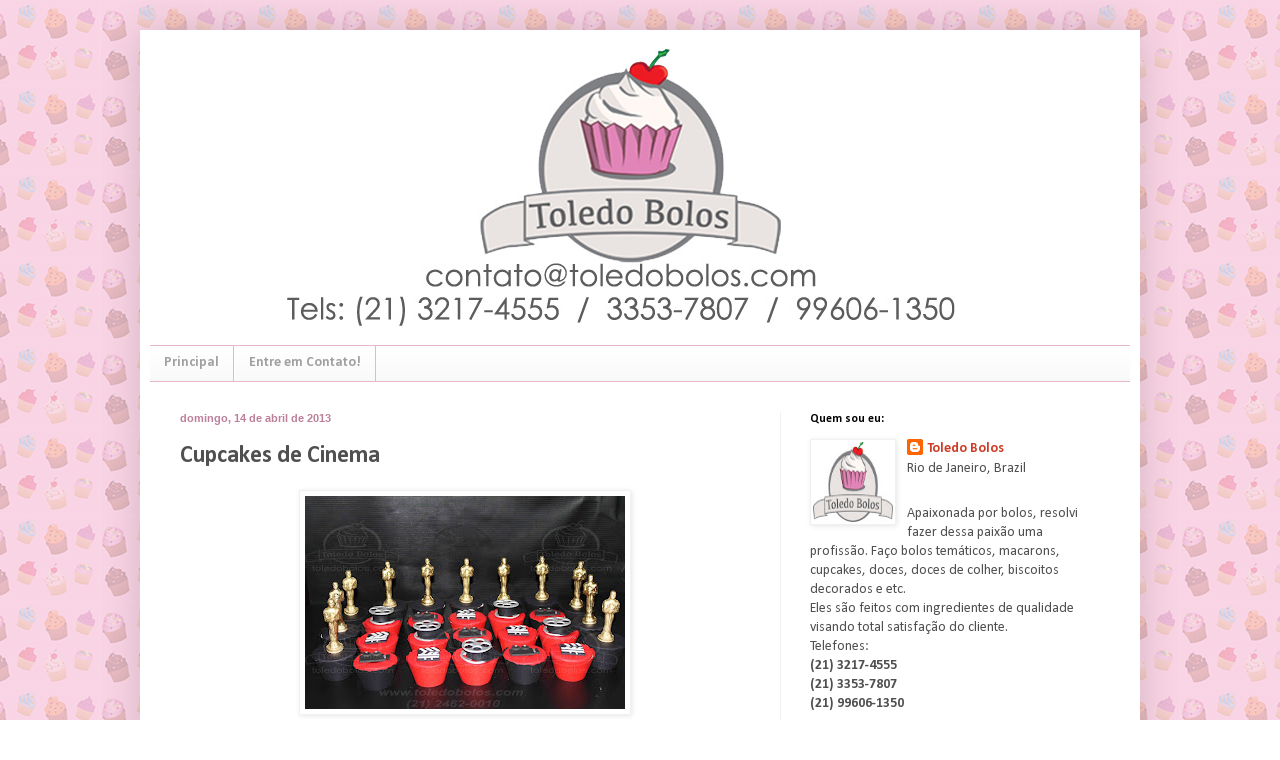

--- FILE ---
content_type: text/html; charset=UTF-8
request_url: http://www.toledobolos.com/2013/04/cupcakes-de-cinema.html
body_size: 14701
content:
<!DOCTYPE html>
<html class='v2' dir='ltr' lang='pt-BR'>
<head>
<link href='https://www.blogger.com/static/v1/widgets/335934321-css_bundle_v2.css' rel='stylesheet' type='text/css'/>
<meta content='width=1100' name='viewport'/>
<meta content='text/html; charset=UTF-8' http-equiv='Content-Type'/>
<meta content='blogger' name='generator'/>
<link href='http://www.toledobolos.com/favicon.ico' rel='icon' type='image/x-icon'/>
<link href='http://www.toledobolos.com/2013/04/cupcakes-de-cinema.html' rel='canonical'/>
<link rel="alternate" type="application/atom+xml" title="Toledo Bolos - Bolos decorados, Cupcakes e  Doces personalizados para sua festa  no Rio de Janeiro - Atom" href="http://www.toledobolos.com/feeds/posts/default" />
<link rel="alternate" type="application/rss+xml" title="Toledo Bolos - Bolos decorados, Cupcakes e  Doces personalizados para sua festa  no Rio de Janeiro - RSS" href="http://www.toledobolos.com/feeds/posts/default?alt=rss" />
<link rel="service.post" type="application/atom+xml" title="Toledo Bolos - Bolos decorados, Cupcakes e  Doces personalizados para sua festa  no Rio de Janeiro - Atom" href="https://www.blogger.com/feeds/8132145018111022574/posts/default" />

<link rel="alternate" type="application/atom+xml" title="Toledo Bolos - Bolos decorados, Cupcakes e  Doces personalizados para sua festa  no Rio de Janeiro - Atom" href="http://www.toledobolos.com/feeds/2526400728005538849/comments/default" />
<!--Can't find substitution for tag [blog.ieCssRetrofitLinks]-->
<link href='https://blogger.googleusercontent.com/img/b/R29vZ2xl/AVvXsEh_iMqpz4WzNv3F9Mgv_CDeSgpiVM3Zys4u39em5YLoBO68MJ7LS-t1i3K1gqC8ZfflvluawKAMk_bxk0pZv8I34ANImGZ-jMhlGYBzIPdExUW5WAIgMzGBv6HhTvrWZBm7NmsXXO3qRwa9/s320/IMG_9119.jpg' rel='image_src'/>
<meta content='http://www.toledobolos.com/2013/04/cupcakes-de-cinema.html' property='og:url'/>
<meta content='Cupcakes de Cinema' property='og:title'/>
<meta content='     ' property='og:description'/>
<meta content='https://blogger.googleusercontent.com/img/b/R29vZ2xl/AVvXsEh_iMqpz4WzNv3F9Mgv_CDeSgpiVM3Zys4u39em5YLoBO68MJ7LS-t1i3K1gqC8ZfflvluawKAMk_bxk0pZv8I34ANImGZ-jMhlGYBzIPdExUW5WAIgMzGBv6HhTvrWZBm7NmsXXO3qRwa9/w1200-h630-p-k-no-nu/IMG_9119.jpg' property='og:image'/>
<title>Toledo Bolos - Bolos decorados, Cupcakes e  Doces personalizados para sua festa  no Rio de Janeiro: Cupcakes de Cinema</title>
<style type='text/css'>@font-face{font-family:'Calibri';font-style:normal;font-weight:400;font-display:swap;src:url(//fonts.gstatic.com/l/font?kit=J7afnpV-BGlaFfdAhLEY67FIEjg&skey=a1029226f80653a8&v=v15)format('woff2');unicode-range:U+0000-00FF,U+0131,U+0152-0153,U+02BB-02BC,U+02C6,U+02DA,U+02DC,U+0304,U+0308,U+0329,U+2000-206F,U+20AC,U+2122,U+2191,U+2193,U+2212,U+2215,U+FEFF,U+FFFD;}@font-face{font-family:'Calibri';font-style:normal;font-weight:700;font-display:swap;src:url(//fonts.gstatic.com/l/font?kit=J7aanpV-BGlaFfdAjAo9_pxqHxIZrCE&skey=cd2dd6afe6bf0eb2&v=v15)format('woff2');unicode-range:U+0000-00FF,U+0131,U+0152-0153,U+02BB-02BC,U+02C6,U+02DA,U+02DC,U+0304,U+0308,U+0329,U+2000-206F,U+20AC,U+2122,U+2191,U+2193,U+2212,U+2215,U+FEFF,U+FFFD;}</style>
<style id='page-skin-1' type='text/css'><!--
/*
-----------------------------------------------
Blogger Template Style
Name:     Simple
Designer: Blogger
URL:      www.blogger.com
----------------------------------------------- */
/* Content
----------------------------------------------- */
body {
font: normal normal 14px Calibri;
color: #505050;
background: transparent url(http://2.bp.blogspot.com/-KkIpi4gGyc0/UJArPdxyIXI/AAAAAAAAEZI/Ym7JLnocYLU/s0/fundo_site_.png) repeat scroll top center;
padding: 0 40px 40px 40px;
}
html body .region-inner {
min-width: 0;
max-width: 100%;
width: auto;
}
h2 {
font-size: 22px;
}
a:link {
text-decoration:none;
color: #cf3b26;
}
a:visited {
text-decoration:none;
color: #909090;
}
a:hover {
text-decoration:underline;
color: #ff6940;
}
.body-fauxcolumn-outer .fauxcolumn-inner {
background: transparent none repeat scroll top left;
_background-image: none;
}
.body-fauxcolumn-outer .cap-top {
position: absolute;
z-index: 1;
height: 400px;
width: 100%;
}
.body-fauxcolumn-outer .cap-top .cap-left {
width: 100%;
background: transparent none repeat-x scroll top left;
_background-image: none;
}
.content-outer {
-moz-box-shadow: 0 0 40px rgba(0, 0, 0, .15);
-webkit-box-shadow: 0 0 5px rgba(0, 0, 0, .15);
-goog-ms-box-shadow: 0 0 10px #333333;
box-shadow: 0 0 40px rgba(0, 0, 0, .15);
margin-bottom: 1px;
}
.content-inner {
padding: 10px 10px;
}
.content-inner {
background-color: #ffffff;
}
/* Header
----------------------------------------------- */
.header-outer {
background: rgba(78,78,78,0) none repeat-x scroll 0 -400px;
_background-image: none;
}
.Header h1 {
font: normal normal 60px Calibri;
color: #c94039;
text-shadow: -1px -1px 1px rgba(0, 0, 0, .2);
}
.Header h1 a {
color: #c94039;
}
.Header .description {
font-size: 140%;
color: #818181;
}
.header-inner .Header .titlewrapper {
padding: 22px 30px;
}
.header-inner .Header .descriptionwrapper {
padding: 0 30px;
}
/* Tabs
----------------------------------------------- */
.tabs-inner .section:first-child {
border-top: 1px solid #e9b5cd;
}
.tabs-inner .section:first-child ul {
margin-top: -1px;
border-top: 1px solid #e9b5cd;
border-left: 0 solid #e9b5cd;
border-right: 0 solid #e9b5cd;
}
.tabs-inner .widget ul {
background: #f8f8f8 url(https://resources.blogblog.com/blogblog/data/1kt/simple/gradients_light.png) repeat-x scroll 0 -800px;
_background-image: none;
border-bottom: 1px solid #e9b5cd;
margin-top: 0;
margin-left: -30px;
margin-right: -30px;
}
.tabs-inner .widget li a {
display: inline-block;
padding: .6em 1em;
font: normal bold 14px Calibri;
color: #a0a0a0;
border-left: 1px solid #ffffff;
border-right: 1px solid #e9b5cd;
}
.tabs-inner .widget li:first-child a {
border-left: none;
}
.tabs-inner .widget li.selected a, .tabs-inner .widget li a:hover {
color: #000000;
background-color: #f1f1f1;
text-decoration: none;
}
/* Columns
----------------------------------------------- */
.main-outer {
border-top: 0 solid #f1f1f1;
}
.fauxcolumn-left-outer .fauxcolumn-inner {
border-right: 1px solid #f1f1f1;
}
.fauxcolumn-right-outer .fauxcolumn-inner {
border-left: 1px solid #f1f1f1;
}
/* Headings
----------------------------------------------- */
div.widget > h2,
div.widget h2.title {
margin: 0 0 1em 0;
font: normal bold 12px Calibri;
color: #000000;
}
/* Widgets
----------------------------------------------- */
.widget .zippy {
color: #a0a0a0;
text-shadow: 2px 2px 1px rgba(0, 0, 0, .1);
}
.widget .popular-posts ul {
list-style: none;
}
/* Posts
----------------------------------------------- */
h2.date-header {
font: normal bold 11px Arial, Tahoma, Helvetica, FreeSans, sans-serif;
}
.date-header span {
background-color: rgba(78,78,78,0);
color: #bd7f9a;
padding: inherit;
letter-spacing: inherit;
margin: inherit;
}
.main-inner {
padding-top: 30px;
padding-bottom: 30px;
}
.main-inner .column-center-inner {
padding: 0 15px;
}
.main-inner .column-center-inner .section {
margin: 0 15px;
}
.post {
margin: 0 0 25px 0;
}
h3.post-title, .comments h4 {
font: normal bold 24px Calibri;
margin: .75em 0 0;
}
.post-body {
font-size: 110%;
line-height: 1.4;
position: relative;
}
.post-body img, .post-body .tr-caption-container, .Profile img, .Image img,
.BlogList .item-thumbnail img {
padding: 2px;
background: #ffffff;
border: 1px solid #f1f1f1;
-moz-box-shadow: 1px 1px 5px rgba(0, 0, 0, .1);
-webkit-box-shadow: 1px 1px 5px rgba(0, 0, 0, .1);
box-shadow: 1px 1px 5px rgba(0, 0, 0, .1);
}
.post-body img, .post-body .tr-caption-container {
padding: 5px;
}
.post-body .tr-caption-container {
color: #222222;
}
.post-body .tr-caption-container img {
padding: 0;
background: transparent;
border: none;
-moz-box-shadow: 0 0 0 rgba(0, 0, 0, .1);
-webkit-box-shadow: 0 0 0 rgba(0, 0, 0, .1);
box-shadow: 0 0 0 rgba(0, 0, 0, .1);
}
.post-header {
margin: 0 0 1.5em;
line-height: 1.6;
font-size: 90%;
}
.post-footer {
margin: 20px -2px 0;
padding: 5px 10px;
color: #737373;
background-color: #fcfcfc;
border-bottom: 1px solid #f1f1f1;
line-height: 1.6;
font-size: 90%;
}
#comments .comment-author {
padding-top: 1.5em;
border-top: 1px solid #f1f1f1;
background-position: 0 1.5em;
}
#comments .comment-author:first-child {
padding-top: 0;
border-top: none;
}
.avatar-image-container {
margin: .2em 0 0;
}
#comments .avatar-image-container img {
border: 1px solid #f1f1f1;
}
/* Comments
----------------------------------------------- */
.comments .comments-content .icon.blog-author {
background-repeat: no-repeat;
background-image: url([data-uri]);
}
.comments .comments-content .loadmore a {
border-top: 1px solid #a0a0a0;
border-bottom: 1px solid #a0a0a0;
}
.comments .comment-thread.inline-thread {
background-color: #fcfcfc;
}
.comments .continue {
border-top: 2px solid #a0a0a0;
}
/* Accents
---------------------------------------------- */
.section-columns td.columns-cell {
border-left: 1px solid #f1f1f1;
}
.blog-pager {
background: transparent none no-repeat scroll top center;
}
.blog-pager-older-link, .home-link,
.blog-pager-newer-link {
background-color: #ffffff;
padding: 5px;
}
.footer-outer {
border-top: 0 dashed #bbbbbb;
}
/* Mobile
----------------------------------------------- */
body.mobile  {
background-size: auto;
}
.mobile .body-fauxcolumn-outer {
background: transparent none repeat scroll top left;
}
.mobile .body-fauxcolumn-outer .cap-top {
background-size: 100% auto;
}
.mobile .content-outer {
-webkit-box-shadow: 0 0 3px rgba(0, 0, 0, .15);
box-shadow: 0 0 3px rgba(0, 0, 0, .15);
}
.mobile .tabs-inner .widget ul {
margin-left: 0;
margin-right: 0;
}
.mobile .post {
margin: 0;
}
.mobile .main-inner .column-center-inner .section {
margin: 0;
}
.mobile .date-header span {
padding: 0.1em 10px;
margin: 0 -10px;
}
.mobile h3.post-title {
margin: 0;
}
.mobile .blog-pager {
background: transparent none no-repeat scroll top center;
}
.mobile .footer-outer {
border-top: none;
}
.mobile .main-inner, .mobile .footer-inner {
background-color: #ffffff;
}
.mobile-index-contents {
color: #505050;
}
.mobile-link-button {
background-color: #cf3b26;
}
.mobile-link-button a:link, .mobile-link-button a:visited {
color: #ffffff;
}
.mobile .tabs-inner .section:first-child {
border-top: none;
}
.mobile .tabs-inner .PageList .widget-content {
background-color: #f1f1f1;
color: #000000;
border-top: 1px solid #e9b5cd;
border-bottom: 1px solid #e9b5cd;
}
.mobile .tabs-inner .PageList .widget-content .pagelist-arrow {
border-left: 1px solid #e9b5cd;
}

--></style>
<style id='template-skin-1' type='text/css'><!--
body {
min-width: 1000px;
}
.content-outer, .content-fauxcolumn-outer, .region-inner {
min-width: 1000px;
max-width: 1000px;
_width: 1000px;
}
.main-inner .columns {
padding-left: 0px;
padding-right: 350px;
}
.main-inner .fauxcolumn-center-outer {
left: 0px;
right: 350px;
/* IE6 does not respect left and right together */
_width: expression(this.parentNode.offsetWidth -
parseInt("0px") -
parseInt("350px") + 'px');
}
.main-inner .fauxcolumn-left-outer {
width: 0px;
}
.main-inner .fauxcolumn-right-outer {
width: 350px;
}
.main-inner .column-left-outer {
width: 0px;
right: 100%;
margin-left: -0px;
}
.main-inner .column-right-outer {
width: 350px;
margin-right: -350px;
}
#layout {
min-width: 0;
}
#layout .content-outer {
min-width: 0;
width: 800px;
}
#layout .region-inner {
min-width: 0;
width: auto;
}
body#layout div.add_widget {
padding: 8px;
}
body#layout div.add_widget a {
margin-left: 32px;
}
--></style>
<style>
    body {background-image:url(http\:\/\/2.bp.blogspot.com\/-KkIpi4gGyc0\/UJArPdxyIXI\/AAAAAAAAEZI\/Ym7JLnocYLU\/s0\/fundo_site_.png);}
    
@media (max-width: 200px) { body {background-image:url(http\:\/\/2.bp.blogspot.com\/-KkIpi4gGyc0\/UJArPdxyIXI\/AAAAAAAAEZI\/Ym7JLnocYLU\/w200\/fundo_site_.png);}}
@media (max-width: 400px) and (min-width: 201px) { body {background-image:url(http\:\/\/2.bp.blogspot.com\/-KkIpi4gGyc0\/UJArPdxyIXI\/AAAAAAAAEZI\/Ym7JLnocYLU\/w400\/fundo_site_.png);}}
@media (max-width: 800px) and (min-width: 401px) { body {background-image:url(http\:\/\/2.bp.blogspot.com\/-KkIpi4gGyc0\/UJArPdxyIXI\/AAAAAAAAEZI\/Ym7JLnocYLU\/w800\/fundo_site_.png);}}
@media (max-width: 1200px) and (min-width: 801px) { body {background-image:url(http\:\/\/2.bp.blogspot.com\/-KkIpi4gGyc0\/UJArPdxyIXI\/AAAAAAAAEZI\/Ym7JLnocYLU\/w1200\/fundo_site_.png);}}
/* Last tag covers anything over one higher than the previous max-size cap. */
@media (min-width: 1201px) { body {background-image:url(http\:\/\/2.bp.blogspot.com\/-KkIpi4gGyc0\/UJArPdxyIXI\/AAAAAAAAEZI\/Ym7JLnocYLU\/w1600\/fundo_site_.png);}}
  </style>
<link href='https://www.blogger.com/dyn-css/authorization.css?targetBlogID=8132145018111022574&amp;zx=4a240364-06d9-4550-8088-d14679017e8a' media='none' onload='if(media!=&#39;all&#39;)media=&#39;all&#39;' rel='stylesheet'/><noscript><link href='https://www.blogger.com/dyn-css/authorization.css?targetBlogID=8132145018111022574&amp;zx=4a240364-06d9-4550-8088-d14679017e8a' rel='stylesheet'/></noscript>
<meta name='google-adsense-platform-account' content='ca-host-pub-1556223355139109'/>
<meta name='google-adsense-platform-domain' content='blogspot.com'/>

<!-- data-ad-client=ca-pub-3576297679791589 -->

</head>
<body class='loading variant-pale'>
<div class='navbar no-items section' id='navbar' name='Navbar'>
</div>
<div class='body-fauxcolumns'>
<div class='fauxcolumn-outer body-fauxcolumn-outer'>
<div class='cap-top'>
<div class='cap-left'></div>
<div class='cap-right'></div>
</div>
<div class='fauxborder-left'>
<div class='fauxborder-right'></div>
<div class='fauxcolumn-inner'>
</div>
</div>
<div class='cap-bottom'>
<div class='cap-left'></div>
<div class='cap-right'></div>
</div>
</div>
</div>
<div class='content'>
<div class='content-fauxcolumns'>
<div class='fauxcolumn-outer content-fauxcolumn-outer'>
<div class='cap-top'>
<div class='cap-left'></div>
<div class='cap-right'></div>
</div>
<div class='fauxborder-left'>
<div class='fauxborder-right'></div>
<div class='fauxcolumn-inner'>
</div>
</div>
<div class='cap-bottom'>
<div class='cap-left'></div>
<div class='cap-right'></div>
</div>
</div>
</div>
<div class='content-outer'>
<div class='content-cap-top cap-top'>
<div class='cap-left'></div>
<div class='cap-right'></div>
</div>
<div class='fauxborder-left content-fauxborder-left'>
<div class='fauxborder-right content-fauxborder-right'></div>
<div class='content-inner'>
<header>
<div class='header-outer'>
<div class='header-cap-top cap-top'>
<div class='cap-left'></div>
<div class='cap-right'></div>
</div>
<div class='fauxborder-left header-fauxborder-left'>
<div class='fauxborder-right header-fauxborder-right'></div>
<div class='region-inner header-inner'>
<div class='header section' id='header' name='Cabeçalho'><div class='widget Header' data-version='1' id='Header1'>
<div id='header-inner'>
<a href='http://www.toledobolos.com/' style='display: block'>
<img alt='Toledo Bolos - Bolos decorados, Cupcakes e  Doces personalizados para sua festa  no Rio de Janeiro' height='305px; ' id='Header1_headerimg' src='https://blogger.googleusercontent.com/img/b/R29vZ2xl/AVvXsEiYqfKk9xPpt0w-62fshB0KWz4PES6eE24q_94nWlcg-pS9c9jsYAQqE-KBK6opyVOuRQbmKnb2-v9bwSjbxlVJ-mkIyZdK0lTm77KznPHk1bWh76hGrreNSOg1tWyRO5rMPOrw1uBnLvnp/s980/teste+site+com+logo+nova+limpa+copy.jpg' style='display: block' width='980px; '/>
</a>
</div>
</div></div>
</div>
</div>
<div class='header-cap-bottom cap-bottom'>
<div class='cap-left'></div>
<div class='cap-right'></div>
</div>
</div>
</header>
<div class='tabs-outer'>
<div class='tabs-cap-top cap-top'>
<div class='cap-left'></div>
<div class='cap-right'></div>
</div>
<div class='fauxborder-left tabs-fauxborder-left'>
<div class='fauxborder-right tabs-fauxborder-right'></div>
<div class='region-inner tabs-inner'>
<div class='tabs section' id='crosscol' name='Entre colunas'><div class='widget PageList' data-version='1' id='PageList1'>
<h2>Principal / Fotos</h2>
<div class='widget-content'>
<ul>
<li>
<a href='http://www.toledobolos.com/'>Principal</a>
</li>
<li>
<a href='http://www.toledobolos.com/p/contato.html'>Entre em Contato!</a>
</li>
</ul>
<div class='clear'></div>
</div>
</div></div>
<div class='tabs no-items section' id='crosscol-overflow' name='Cross-Column 2'></div>
</div>
</div>
<div class='tabs-cap-bottom cap-bottom'>
<div class='cap-left'></div>
<div class='cap-right'></div>
</div>
</div>
<div class='main-outer'>
<div class='main-cap-top cap-top'>
<div class='cap-left'></div>
<div class='cap-right'></div>
</div>
<div class='fauxborder-left main-fauxborder-left'>
<div class='fauxborder-right main-fauxborder-right'></div>
<div class='region-inner main-inner'>
<div class='columns fauxcolumns'>
<div class='fauxcolumn-outer fauxcolumn-center-outer'>
<div class='cap-top'>
<div class='cap-left'></div>
<div class='cap-right'></div>
</div>
<div class='fauxborder-left'>
<div class='fauxborder-right'></div>
<div class='fauxcolumn-inner'>
</div>
</div>
<div class='cap-bottom'>
<div class='cap-left'></div>
<div class='cap-right'></div>
</div>
</div>
<div class='fauxcolumn-outer fauxcolumn-left-outer'>
<div class='cap-top'>
<div class='cap-left'></div>
<div class='cap-right'></div>
</div>
<div class='fauxborder-left'>
<div class='fauxborder-right'></div>
<div class='fauxcolumn-inner'>
</div>
</div>
<div class='cap-bottom'>
<div class='cap-left'></div>
<div class='cap-right'></div>
</div>
</div>
<div class='fauxcolumn-outer fauxcolumn-right-outer'>
<div class='cap-top'>
<div class='cap-left'></div>
<div class='cap-right'></div>
</div>
<div class='fauxborder-left'>
<div class='fauxborder-right'></div>
<div class='fauxcolumn-inner'>
</div>
</div>
<div class='cap-bottom'>
<div class='cap-left'></div>
<div class='cap-right'></div>
</div>
</div>
<!-- corrects IE6 width calculation -->
<div class='columns-inner'>
<div class='column-center-outer'>
<div class='column-center-inner'>
<div class='main section' id='main' name='Principal'><div class='widget Blog' data-version='1' id='Blog1'>
<div class='blog-posts hfeed'>

          <div class="date-outer">
        
<h2 class='date-header'><span>domingo, 14 de abril de 2013</span></h2>

          <div class="date-posts">
        
<div class='post-outer'>
<div class='post hentry uncustomized-post-template' itemprop='blogPost' itemscope='itemscope' itemtype='http://schema.org/BlogPosting'>
<meta content='https://blogger.googleusercontent.com/img/b/R29vZ2xl/AVvXsEh_iMqpz4WzNv3F9Mgv_CDeSgpiVM3Zys4u39em5YLoBO68MJ7LS-t1i3K1gqC8ZfflvluawKAMk_bxk0pZv8I34ANImGZ-jMhlGYBzIPdExUW5WAIgMzGBv6HhTvrWZBm7NmsXXO3qRwa9/s320/IMG_9119.jpg' itemprop='image_url'/>
<meta content='8132145018111022574' itemprop='blogId'/>
<meta content='2526400728005538849' itemprop='postId'/>
<a name='2526400728005538849'></a>
<h3 class='post-title entry-title' itemprop='name'>
Cupcakes de Cinema
</h3>
<div class='post-header'>
<div class='post-header-line-1'></div>
</div>
<div class='post-body entry-content' id='post-body-2526400728005538849' itemprop='description articleBody'>
<div class="separator" style="clear: both; text-align: center;">
<a href="https://blogger.googleusercontent.com/img/b/R29vZ2xl/AVvXsEh_iMqpz4WzNv3F9Mgv_CDeSgpiVM3Zys4u39em5YLoBO68MJ7LS-t1i3K1gqC8ZfflvluawKAMk_bxk0pZv8I34ANImGZ-jMhlGYBzIPdExUW5WAIgMzGBv6HhTvrWZBm7NmsXXO3qRwa9/s1600/IMG_9119.jpg" imageanchor="1" style="margin-left: 1em; margin-right: 1em;"><img border="0" height="213" src="https://blogger.googleusercontent.com/img/b/R29vZ2xl/AVvXsEh_iMqpz4WzNv3F9Mgv_CDeSgpiVM3Zys4u39em5YLoBO68MJ7LS-t1i3K1gqC8ZfflvluawKAMk_bxk0pZv8I34ANImGZ-jMhlGYBzIPdExUW5WAIgMzGBv6HhTvrWZBm7NmsXXO3qRwa9/s320/IMG_9119.jpg" width="320" /></a></div>
<br />
<div class="separator" style="clear: both; text-align: center;">
<a href="https://blogger.googleusercontent.com/img/b/R29vZ2xl/AVvXsEiPzG_QUNJqzP260RcqI33bgUw0_2cdoVqPq5myqrTsbn8jU4m5rv6nhLKyYnko-bFYllerJIc8Hy3uBCnX6mK32Cgctb6v7b00ZdpdNUtyLJVxcvrm94ZFKt5OQ6mvqWfbLvBSJrgp-rnL/s1600/IMG_9122.jpg" imageanchor="1" style="margin-left: 1em; margin-right: 1em;"><img border="0" height="213" src="https://blogger.googleusercontent.com/img/b/R29vZ2xl/AVvXsEiPzG_QUNJqzP260RcqI33bgUw0_2cdoVqPq5myqrTsbn8jU4m5rv6nhLKyYnko-bFYllerJIc8Hy3uBCnX6mK32Cgctb6v7b00ZdpdNUtyLJVxcvrm94ZFKt5OQ6mvqWfbLvBSJrgp-rnL/s320/IMG_9122.jpg" width="320" /></a></div>
<br />
<div style='clear: both;'></div>
</div>
<div class='post-footer'>
<div class='post-footer-line post-footer-line-1'>
<span class='post-author vcard'>
Postado por
<span class='fn' itemprop='author' itemscope='itemscope' itemtype='http://schema.org/Person'>
<meta content='https://www.blogger.com/profile/17683837827069666184' itemprop='url'/>
<a class='g-profile' href='https://www.blogger.com/profile/17683837827069666184' rel='author' title='author profile'>
<span itemprop='name'>Toledo Bolos</span>
</a>
</span>
</span>
<span class='post-timestamp'>
às
<meta content='http://www.toledobolos.com/2013/04/cupcakes-de-cinema.html' itemprop='url'/>
<a class='timestamp-link' href='http://www.toledobolos.com/2013/04/cupcakes-de-cinema.html' rel='bookmark' title='permanent link'><abbr class='published' itemprop='datePublished' title='2013-04-14T18:40:00-03:00'>18:40</abbr></a>
</span>
<span class='post-comment-link'>
</span>
<span class='post-icons'>
<span class='item-control blog-admin pid-2025580130'>
<a href='https://www.blogger.com/post-edit.g?blogID=8132145018111022574&postID=2526400728005538849&from=pencil' title='Editar post'>
<img alt='' class='icon-action' height='18' src='https://resources.blogblog.com/img/icon18_edit_allbkg.gif' width='18'/>
</a>
</span>
</span>
<div class='post-share-buttons goog-inline-block'>
<a class='goog-inline-block share-button sb-email' href='https://www.blogger.com/share-post.g?blogID=8132145018111022574&postID=2526400728005538849&target=email' target='_blank' title='Enviar por e-mail'><span class='share-button-link-text'>Enviar por e-mail</span></a><a class='goog-inline-block share-button sb-blog' href='https://www.blogger.com/share-post.g?blogID=8132145018111022574&postID=2526400728005538849&target=blog' onclick='window.open(this.href, "_blank", "height=270,width=475"); return false;' target='_blank' title='Postar no blog!'><span class='share-button-link-text'>Postar no blog!</span></a><a class='goog-inline-block share-button sb-twitter' href='https://www.blogger.com/share-post.g?blogID=8132145018111022574&postID=2526400728005538849&target=twitter' target='_blank' title='Compartilhar no X'><span class='share-button-link-text'>Compartilhar no X</span></a><a class='goog-inline-block share-button sb-facebook' href='https://www.blogger.com/share-post.g?blogID=8132145018111022574&postID=2526400728005538849&target=facebook' onclick='window.open(this.href, "_blank", "height=430,width=640"); return false;' target='_blank' title='Compartilhar no Facebook'><span class='share-button-link-text'>Compartilhar no Facebook</span></a><a class='goog-inline-block share-button sb-pinterest' href='https://www.blogger.com/share-post.g?blogID=8132145018111022574&postID=2526400728005538849&target=pinterest' target='_blank' title='Compartilhar com o Pinterest'><span class='share-button-link-text'>Compartilhar com o Pinterest</span></a>
</div>
</div>
<div class='post-footer-line post-footer-line-2'>
<span class='post-labels'>
Marcadores:
<a href='http://www.toledobolos.com/search/label/Adultos' rel='tag'>Adultos</a>,
<a href='http://www.toledobolos.com/search/label/Cinema' rel='tag'>Cinema</a>,
<a href='http://www.toledobolos.com/search/label/Cupcakes' rel='tag'>Cupcakes</a>,
<a href='http://www.toledobolos.com/search/label/Meninas' rel='tag'>Meninas</a>,
<a href='http://www.toledobolos.com/search/label/Meninos' rel='tag'>Meninos</a>,
<a href='http://www.toledobolos.com/search/label/Tem%C3%A1ticos' rel='tag'>Temáticos</a>
</span>
</div>
<div class='post-footer-line post-footer-line-3'>
<span class='post-location'>
</span>
</div>
</div>
</div>
<div class='comments' id='comments'>
<a name='comments'></a>
</div>
</div>

        </div></div>
      
</div>
<div class='blog-pager' id='blog-pager'>
<span id='blog-pager-newer-link'>
<a class='blog-pager-newer-link' href='http://www.toledobolos.com/2013/04/cupcakes-da-galinha-pintadinha.html' id='Blog1_blog-pager-newer-link' title='Postagem mais recente'>Postagem mais recente</a>
</span>
<span id='blog-pager-older-link'>
<a class='blog-pager-older-link' href='http://www.toledobolos.com/2013/04/cupcakes-da-minnie.html' id='Blog1_blog-pager-older-link' title='Postagem mais antiga'>Postagem mais antiga</a>
</span>
<a class='home-link' href='http://www.toledobolos.com/'>Página inicial</a>
</div>
<div class='clear'></div>
<div class='post-feeds'>
</div>
</div></div>
</div>
</div>
<div class='column-left-outer'>
<div class='column-left-inner'>
<aside>
</aside>
</div>
</div>
<div class='column-right-outer'>
<div class='column-right-inner'>
<aside>
<div class='sidebar section' id='sidebar-right-1'><div class='widget Profile' data-version='1' id='Profile1'>
<h2>Quem sou eu:</h2>
<div class='widget-content'>
<a href='https://www.blogger.com/profile/17683837827069666184'><img alt='Minha foto' class='profile-img' height='80' src='//blogger.googleusercontent.com/img/b/R29vZ2xl/AVvXsEidg2oWij5LVFPTaJnYpJkHD57ZXDxMXemoKHnwpE541FbZDJVRlPtWgRef1Txxy8sloCSAlqrfUkLD9WjsL9sG_WMmUGNV-D1ieUqQ9Q7yi-lDEictHknPYK_NwN6NsQ/s113/TOLEDO_BOLOS_ORIGINAL+%282%29.jpg' width='80'/></a>
<dl class='profile-datablock'>
<dt class='profile-data'>
<a class='profile-name-link g-profile' href='https://www.blogger.com/profile/17683837827069666184' rel='author' style='background-image: url(//www.blogger.com/img/logo-16.png);'>
Toledo Bolos
</a>
</dt>
<dd class='profile-data'>Rio de Janeiro, Brazil</dd>
<dd class='profile-textblock'><br>Apaixonada por bolos, resolvi fazer dessa paixão uma profissão. Faço bolos temáticos, macarons, cupcakes, doces, doces de colher, biscoitos decorados e etc.<br>Eles são feitos com ingredientes de qualidade visando total satisfação do cliente.<br>
Telefones:<br>
<strong>
(21) 3217-4555<br>
(21) 3353-7807<br>
(21) 99606-1350</strong><br> 
<br>
e-mail: contato@toledobolos.com <br>

blog: www.toledobolos.com <br></dd>
</dl>
<a class='profile-link' href='https://www.blogger.com/profile/17683837827069666184' rel='author'>Ver meu perfil completo</a>
<div class='clear'></div>
</div>
</div><div class='widget BlogSearch' data-version='1' id='BlogSearch1'>
<h2 class='title'>Pesquisar por produto ou tema:</h2>
<div class='widget-content'>
<div id='BlogSearch1_form'>
<form action='http://www.toledobolos.com/search' class='gsc-search-box' target='_top'>
<table cellpadding='0' cellspacing='0' class='gsc-search-box'>
<tbody>
<tr>
<td class='gsc-input'>
<input autocomplete='off' class='gsc-input' name='q' size='10' title='search' type='text' value=''/>
</td>
<td class='gsc-search-button'>
<input class='gsc-search-button' title='search' type='submit' value='Pesquisar'/>
</td>
</tr>
</tbody>
</table>
</form>
</div>
</div>
<div class='clear'></div>
</div><div class='widget Label' data-version='1' id='Label1'>
<h2>Categorias</h2>
<div class='widget-content list-label-widget-content'>
<ul>
<li>
<a dir='ltr' href='http://www.toledobolos.com/search/label/15%20anos'>15 anos</a>
<span dir='ltr'>(13)</span>
</li>
<li>
<a dir='ltr' href='http://www.toledobolos.com/search/label/Acquamam'>Acquamam</a>
<span dir='ltr'>(2)</span>
</li>
<li>
<a dir='ltr' href='http://www.toledobolos.com/search/label/Adultos'>Adultos</a>
<span dir='ltr'>(419)</span>
</li>
<li>
<a dir='ltr' href='http://www.toledobolos.com/search/label/Alice%20no%20Pa%C3%ADs%20das%20Maravilhas'>Alice no País das Maravilhas</a>
<span dir='ltr'>(17)</span>
</li>
<li>
<a dir='ltr' href='http://www.toledobolos.com/search/label/Alladin'>Alladin</a>
<span dir='ltr'>(2)</span>
</li>
<li>
<a dir='ltr' href='http://www.toledobolos.com/search/label/Alvin%20e%20os%20esquilos'>Alvin e os esquilos</a>
<span dir='ltr'>(2)</span>
</li>
<li>
<a dir='ltr' href='http://www.toledobolos.com/search/label/American%20Girl'>American Girl</a>
<span dir='ltr'>(2)</span>
</li>
<li>
<a dir='ltr' href='http://www.toledobolos.com/search/label/Am%C3%A9rica%20Girl'>América Girl</a>
<span dir='ltr'>(1)</span>
</li>
<li>
<a dir='ltr' href='http://www.toledobolos.com/search/label/Angry%20Birds'>Angry Birds</a>
<span dir='ltr'>(4)</span>
</li>
<li>
<a dir='ltr' href='http://www.toledobolos.com/search/label/Animais'>Animais</a>
<span dir='ltr'>(24)</span>
</li>
<li>
<a dir='ltr' href='http://www.toledobolos.com/search/label/Anjos'>Anjos</a>
<span dir='ltr'>(8)</span>
</li>
<li>
<a dir='ltr' href='http://www.toledobolos.com/search/label/Arabescos'>Arabescos</a>
<span dir='ltr'>(5)</span>
</li>
<li>
<a dir='ltr' href='http://www.toledobolos.com/search/label/Astronauta'>Astronauta</a>
<span dir='ltr'>(1)</span>
</li>
<li>
<a dir='ltr' href='http://www.toledobolos.com/search/label/Avengers'>Avengers</a>
<span dir='ltr'>(9)</span>
</li>
<li>
<a dir='ltr' href='http://www.toledobolos.com/search/label/Aviador'>Aviador</a>
<span dir='ltr'>(1)</span>
</li>
<li>
<a dir='ltr' href='http://www.toledobolos.com/search/label/Avi%C3%A3o'>Avião</a>
<span dir='ltr'>(2)</span>
</li>
<li>
<a dir='ltr' href='http://www.toledobolos.com/search/label/Backyardigans'>Backyardigans</a>
<span dir='ltr'>(6)</span>
</li>
<li>
<a dir='ltr' href='http://www.toledobolos.com/search/label/Bailarinas'>Bailarinas</a>
<span dir='ltr'>(5)</span>
</li>
<li>
<a dir='ltr' href='http://www.toledobolos.com/search/label/Ballet'>Ballet</a>
<span dir='ltr'>(1)</span>
</li>
<li>
<a dir='ltr' href='http://www.toledobolos.com/search/label/Bal%C3%B5es'>Balões</a>
<span dir='ltr'>(3)</span>
</li>
<li>
<a dir='ltr' href='http://www.toledobolos.com/search/label/Bandas%20musicais'>Bandas musicais</a>
<span dir='ltr'>(13)</span>
</li>
<li>
<a dir='ltr' href='http://www.toledobolos.com/search/label/Barbie'>Barbie</a>
<span dir='ltr'>(12)</span>
</li>
<li>
<a dir='ltr' href='http://www.toledobolos.com/search/label/Barcelona'>Barcelona</a>
<span dir='ltr'>(2)</span>
</li>
<li>
<a dir='ltr' href='http://www.toledobolos.com/search/label/Batizado%20e%20Comunh%C3%A3o'>Batizado e Comunhão</a>
<span dir='ltr'>(87)</span>
</li>
<li>
<a dir='ltr' href='http://www.toledobolos.com/search/label/Batman'>Batman</a>
<span dir='ltr'>(13)</span>
</li>
<li>
<a dir='ltr' href='http://www.toledobolos.com/search/label/Beatles'>Beatles</a>
<span dir='ltr'>(1)</span>
</li>
<li>
<a dir='ltr' href='http://www.toledobolos.com/search/label/Beb%C3%AAs'>Bebês</a>
<span dir='ltr'>(176)</span>
</li>
<li>
<a dir='ltr' href='http://www.toledobolos.com/search/label/Bela%20e%20a%20Fera'>Bela e a Fera</a>
<span dir='ltr'>(8)</span>
</li>
<li>
<a dir='ltr' href='http://www.toledobolos.com/search/label/Bem-Casados'>Bem-Casados</a>
<span dir='ltr'>(44)</span>
</li>
<li>
<a dir='ltr' href='http://www.toledobolos.com/search/label/Big%20Hero'>Big Hero</a>
<span dir='ltr'>(2)</span>
</li>
<li>
<a dir='ltr' href='http://www.toledobolos.com/search/label/Big%20Jump'>Big Jump</a>
<span dir='ltr'>(1)</span>
</li>
<li>
<a dir='ltr' href='http://www.toledobolos.com/search/label/Bigode'>Bigode</a>
<span dir='ltr'>(4)</span>
</li>
<li>
<a dir='ltr' href='http://www.toledobolos.com/search/label/Biscoitos%20Corporativos'>Biscoitos Corporativos</a>
<span dir='ltr'>(8)</span>
</li>
<li>
<a dir='ltr' href='http://www.toledobolos.com/search/label/Biscoitos%20decorados'>Biscoitos decorados</a>
<span dir='ltr'>(170)</span>
</li>
<li>
<a dir='ltr' href='http://www.toledobolos.com/search/label/Bita'>Bita</a>
<span dir='ltr'>(6)</span>
</li>
<li>
<a dir='ltr' href='http://www.toledobolos.com/search/label/Blaze'>Blaze</a>
<span dir='ltr'>(1)</span>
</li>
<li>
<a dir='ltr' href='http://www.toledobolos.com/search/label/Bob%20Esponja'>Bob Esponja</a>
<span dir='ltr'>(5)</span>
</li>
<li>
<a dir='ltr' href='http://www.toledobolos.com/search/label/Bodas'>Bodas</a>
<span dir='ltr'>(4)</span>
</li>
<li>
<a dir='ltr' href='http://www.toledobolos.com/search/label/Bolo%20Vulc%C3%A3o'>Bolo Vulcão</a>
<span dir='ltr'>(1)</span>
</li>
<li>
<a dir='ltr' href='http://www.toledobolos.com/search/label/Bolo%20de%20corte'>Bolo de corte</a>
<span dir='ltr'>(1)</span>
</li>
<li>
<a dir='ltr' href='http://www.toledobolos.com/search/label/Bolo%20no%20pote'>Bolo no pote</a>
<span dir='ltr'>(3)</span>
</li>
<li>
<a dir='ltr' href='http://www.toledobolos.com/search/label/Bolos'>Bolos</a>
<span dir='ltr'>(1031)</span>
</li>
<li>
<a dir='ltr' href='http://www.toledobolos.com/search/label/Bolos%20Cenogr%C3%A1ficos'>Bolos Cenográficos</a>
<span dir='ltr'>(42)</span>
</li>
<li>
<a dir='ltr' href='http://www.toledobolos.com/search/label/Bolos%20Corporativos'>Bolos Corporativos</a>
<span dir='ltr'>(74)</span>
</li>
<li>
<a dir='ltr' href='http://www.toledobolos.com/search/label/Bolos%20Esculpidos'>Bolos Esculpidos</a>
<span dir='ltr'>(16)</span>
</li>
<li>
<a dir='ltr' href='http://www.toledobolos.com/search/label/Bolos%20de%20Casamentos'>Bolos de Casamentos</a>
<span dir='ltr'>(86)</span>
</li>
<li>
<a dir='ltr' href='http://www.toledobolos.com/search/label/Bolsas'>Bolsas</a>
<span dir='ltr'>(12)</span>
</li>
<li>
<a dir='ltr' href='http://www.toledobolos.com/search/label/Bombons'>Bombons</a>
<span dir='ltr'>(9)</span>
</li>
<li>
<a dir='ltr' href='http://www.toledobolos.com/search/label/Bombons%20personalizados'>Bombons personalizados</a>
<span dir='ltr'>(7)</span>
</li>
<li>
<a dir='ltr' href='http://www.toledobolos.com/search/label/Borboletas'>Borboletas</a>
<span dir='ltr'>(9)</span>
</li>
<li>
<a dir='ltr' href='http://www.toledobolos.com/search/label/Boteco%20e%20bebidas'>Boteco e bebidas</a>
<span dir='ltr'>(59)</span>
</li>
<li>
<a dir='ltr' href='http://www.toledobolos.com/search/label/Boxe'>Boxe</a>
<span dir='ltr'>(1)</span>
</li>
<li>
<a dir='ltr' href='http://www.toledobolos.com/search/label/Branca%20de%20Neve'>Branca de Neve</a>
<span dir='ltr'>(29)</span>
</li>
<li>
<a dir='ltr' href='http://www.toledobolos.com/search/label/Brawl%20Stars'>Brawl Stars</a>
<span dir='ltr'>(2)</span>
</li>
<li>
<a dir='ltr' href='http://www.toledobolos.com/search/label/Breaking%20Bad'>Breaking Bad</a>
<span dir='ltr'>(1)</span>
</li>
<li>
<a dir='ltr' href='http://www.toledobolos.com/search/label/Brindes'>Brindes</a>
<span dir='ltr'>(19)</span>
</li>
<li>
<a dir='ltr' href='http://www.toledobolos.com/search/label/Brindes%20corporativos'>Brindes corporativos</a>
<span dir='ltr'>(91)</span>
</li>
<li>
<a dir='ltr' href='http://www.toledobolos.com/search/label/Brinquedos'>Brinquedos</a>
<span dir='ltr'>(1)</span>
</li>
<li>
<a dir='ltr' href='http://www.toledobolos.com/search/label/Brownies'>Brownies</a>
<span dir='ltr'>(101)</span>
</li>
<li>
<a dir='ltr' href='http://www.toledobolos.com/search/label/Bubble%20Guppies'>Bubble Guppies</a>
<span dir='ltr'>(3)</span>
</li>
<li>
<a dir='ltr' href='http://www.toledobolos.com/search/label/Cabaret'>Cabaret</a>
<span dir='ltr'>(1)</span>
</li>
<li>
<a dir='ltr' href='http://www.toledobolos.com/search/label/Caixas%20de%20presente'>Caixas de presente</a>
<span dir='ltr'>(1)</span>
</li>
<li>
<a dir='ltr' href='http://www.toledobolos.com/search/label/Cake%20Pop'>Cake Pop</a>
<span dir='ltr'>(84)</span>
</li>
<li>
<a dir='ltr' href='http://www.toledobolos.com/search/label/Candy'>Candy</a>
<span dir='ltr'>(4)</span>
</li>
<li>
<a dir='ltr' href='http://www.toledobolos.com/search/label/Candy%20Crush'>Candy Crush</a>
<span dir='ltr'>(1)</span>
</li>
<li>
<a dir='ltr' href='http://www.toledobolos.com/search/label/Carnaval'>Carnaval</a>
<span dir='ltr'>(14)</span>
</li>
<li>
<a dir='ltr' href='http://www.toledobolos.com/search/label/Carros'>Carros</a>
<span dir='ltr'>(16)</span>
</li>
<li>
<a dir='ltr' href='http://www.toledobolos.com/search/label/Carrossel'>Carrossel</a>
<span dir='ltr'>(9)</span>
</li>
<li>
<a dir='ltr' href='http://www.toledobolos.com/search/label/Caveira%20Mexicana'>Caveira Mexicana</a>
<span dir='ltr'>(2)</span>
</li>
<li>
<a dir='ltr' href='http://www.toledobolos.com/search/label/Chanel'>Chanel</a>
<span dir='ltr'>(4)</span>
</li>
<li>
<a dir='ltr' href='http://www.toledobolos.com/search/label/Chapeuzinho%20Vermelho'>Chapeuzinho Vermelho</a>
<span dir='ltr'>(2)</span>
</li>
<li>
<a dir='ltr' href='http://www.toledobolos.com/search/label/Chocolate'>Chocolate</a>
<span dir='ltr'>(35)</span>
</li>
<li>
<a dir='ltr' href='http://www.toledobolos.com/search/label/Chocolates%20Corporativos'>Chocolates Corporativos</a>
<span dir='ltr'>(1)</span>
</li>
<li>
<a dir='ltr' href='http://www.toledobolos.com/search/label/Ch%C3%A1%20de%20Panela'>Chá de Panela</a>
<span dir='ltr'>(9)</span>
</li>
<li>
<a dir='ltr' href='http://www.toledobolos.com/search/label/Ch%C3%A1%20de%20Revela%C3%A7%C3%A3o'>Chá de Revelação</a>
<span dir='ltr'>(1)</span>
</li>
<li>
<a dir='ltr' href='http://www.toledobolos.com/search/label/Ch%C3%A1%20de%20lingerie'>Chá de lingerie</a>
<span dir='ltr'>(5)</span>
</li>
<li>
<a dir='ltr' href='http://www.toledobolos.com/search/label/Cinderela'>Cinderela</a>
<span dir='ltr'>(8)</span>
</li>
<li>
<a dir='ltr' href='http://www.toledobolos.com/search/label/Cinema'>Cinema</a>
<span dir='ltr'>(13)</span>
</li>
<li>
<a dir='ltr' href='http://www.toledobolos.com/search/label/Circo'>Circo</a>
<span dir='ltr'>(60)</span>
</li>
<li>
<a dir='ltr' href='http://www.toledobolos.com/search/label/Clash%20Royale'>Clash Royale</a>
<span dir='ltr'>(1)</span>
</li>
<li>
<a dir='ltr' href='http://www.toledobolos.com/search/label/Como%20adestrar%20o%20seu%20Drag%C3%A3o'>Como adestrar o seu Dragão</a>
<span dir='ltr'>(1)</span>
</li>
<li>
<a dir='ltr' href='http://www.toledobolos.com/search/label/Confeitaria'>Confeitaria</a>
<span dir='ltr'>(13)</span>
</li>
<li>
<a dir='ltr' href='http://www.toledobolos.com/search/label/Copa%20do%20Mundo'>Copa do Mundo</a>
<span dir='ltr'>(7)</span>
</li>
<li>
<a dir='ltr' href='http://www.toledobolos.com/search/label/Cora%C3%A7%C3%A3o'>Coração</a>
<span dir='ltr'>(2)</span>
</li>
<li>
<a dir='ltr' href='http://www.toledobolos.com/search/label/Coroas'>Coroas</a>
<span dir='ltr'>(2)</span>
</li>
<li>
<a dir='ltr' href='http://www.toledobolos.com/search/label/Corporativos'>Corporativos</a>
<span dir='ltr'>(76)</span>
</li>
<li>
<a dir='ltr' href='http://www.toledobolos.com/search/label/Corujas'>Corujas</a>
<span dir='ltr'>(6)</span>
</li>
<li>
<a dir='ltr' href='http://www.toledobolos.com/search/label/Cupcakes'>Cupcakes</a>
<span dir='ltr'>(517)</span>
</li>
<li>
<a dir='ltr' href='http://www.toledobolos.com/search/label/Cupcakes%20Corporativos'>Cupcakes Corporativos</a>
<span dir='ltr'>(47)</span>
</li>
<li>
<a dir='ltr' href='http://www.toledobolos.com/search/label/C%C3%BAmplices%20de%20um%20resgate'>Cúmplices de um resgate</a>
<span dir='ltr'>(1)</span>
</li>
<li>
<a dir='ltr' href='http://www.toledobolos.com/search/label/D.P.A'>D.P.A</a>
<span dir='ltr'>(3)</span>
</li>
<li>
<a dir='ltr' href='http://www.toledobolos.com/search/label/DPA'>DPA</a>
<span dir='ltr'>(1)</span>
</li>
<li>
<a dir='ltr' href='http://www.toledobolos.com/search/label/Dan%C3%A7a'>Dança</a>
<span dir='ltr'>(1)</span>
</li>
<li>
<a dir='ltr' href='http://www.toledobolos.com/search/label/Deadpool'>Deadpool</a>
<span dir='ltr'>(1)</span>
</li>
<li>
<a dir='ltr' href='http://www.toledobolos.com/search/label/Dentista'>Dentista</a>
<span dir='ltr'>(1)</span>
</li>
<li>
<a dir='ltr' href='http://www.toledobolos.com/search/label/Descendentes'>Descendentes</a>
<span dir='ltr'>(1)</span>
</li>
<li>
<a dir='ltr' href='http://www.toledobolos.com/search/label/Dia%20das%20Bruxas'>Dia das Bruxas</a>
<span dir='ltr'>(4)</span>
</li>
<li>
<a dir='ltr' href='http://www.toledobolos.com/search/label/Dia%20das%20Crian%C3%A7as'>Dia das Crianças</a>
<span dir='ltr'>(1)</span>
</li>
<li>
<a dir='ltr' href='http://www.toledobolos.com/search/label/Dia%20das%20M%C3%A3es'>Dia das Mães</a>
<span dir='ltr'>(1)</span>
</li>
<li>
<a dir='ltr' href='http://www.toledobolos.com/search/label/Dia%20dos%20Professores'>Dia dos Professores</a>
<span dir='ltr'>(1)</span>
</li>
<li>
<a dir='ltr' href='http://www.toledobolos.com/search/label/Dia%20dos%20namorado'>Dia dos namorado</a>
<span dir='ltr'>(2)</span>
</li>
<li>
<a dir='ltr' href='http://www.toledobolos.com/search/label/Dinossauros'>Dinossauros</a>
<span dir='ltr'>(17)</span>
</li>
<li>
<a dir='ltr' href='http://www.toledobolos.com/search/label/Dinotrux'>Dinotrux</a>
<span dir='ltr'>(2)</span>
</li>
<li>
<a dir='ltr' href='http://www.toledobolos.com/search/label/Discoteca'>Discoteca</a>
<span dir='ltr'>(3)</span>
</li>
<li>
<a dir='ltr' href='http://www.toledobolos.com/search/label/Disney'>Disney</a>
<span dir='ltr'>(5)</span>
</li>
<li>
<a dir='ltr' href='http://www.toledobolos.com/search/label/Divertidamente'>Divertidamente</a>
<span dir='ltr'>(1)</span>
</li>
<li>
<a dir='ltr' href='http://www.toledobolos.com/search/label/Doc%20McStuffins'>Doc McStuffins</a>
<span dir='ltr'>(1)</span>
</li>
<li>
<a dir='ltr' href='http://www.toledobolos.com/search/label/Doces'>Doces</a>
<span dir='ltr'>(273)</span>
</li>
<li>
<a dir='ltr' href='http://www.toledobolos.com/search/label/Doces%20Finos'>Doces Finos</a>
<span dir='ltr'>(21)</span>
</li>
<li>
<a dir='ltr' href='http://www.toledobolos.com/search/label/Doki'>Doki</a>
<span dir='ltr'>(2)</span>
</li>
<li>
<a dir='ltr' href='http://www.toledobolos.com/search/label/Dourado'>Dourado</a>
<span dir='ltr'>(1)</span>
</li>
<li>
<a dir='ltr' href='http://www.toledobolos.com/search/label/Dra.%20Brinquedos'>Dra. Brinquedos</a>
<span dir='ltr'>(1)</span>
</li>
<li>
<a dir='ltr' href='http://www.toledobolos.com/search/label/Dragon%20Ball%20Z'>Dragon Ball Z</a>
<span dir='ltr'>(1)</span>
</li>
<li>
<a dir='ltr' href='http://www.toledobolos.com/search/label/Drip%20Cake'>Drip Cake</a>
<span dir='ltr'>(1)</span>
</li>
<li>
<a dir='ltr' href='http://www.toledobolos.com/search/label/Enrolados'>Enrolados</a>
<span dir='ltr'>(1)</span>
</li>
<li>
<a dir='ltr' href='http://www.toledobolos.com/search/label/Esportes'>Esportes</a>
<span dir='ltr'>(5)</span>
</li>
<li>
<a dir='ltr' href='http://www.toledobolos.com/search/label/Eventos'>Eventos</a>
<span dir='ltr'>(6)</span>
</li>
<li>
<a dir='ltr' href='http://www.toledobolos.com/search/label/Fazendinha'>Fazendinha</a>
<span dir='ltr'>(13)</span>
</li>
<li>
<a dir='ltr' href='http://www.toledobolos.com/search/label/Festa%2030%20anos'>Festa 30 anos</a>
<span dir='ltr'>(2)</span>
</li>
<li>
<a dir='ltr' href='http://www.toledobolos.com/search/label/Festa%20Junina'>Festa Junina</a>
<span dir='ltr'>(13)</span>
</li>
<li>
<a dir='ltr' href='http://www.toledobolos.com/search/label/Festa%20do%20c%C3%A9u'>Festa do céu</a>
<span dir='ltr'>(2)</span>
</li>
<li>
<a dir='ltr' href='http://www.toledobolos.com/search/label/Flamengo'>Flamengo</a>
<span dir='ltr'>(8)</span>
</li>
<li>
<a dir='ltr' href='http://www.toledobolos.com/search/label/Flash'>Flash</a>
<span dir='ltr'>(1)</span>
</li>
<li>
<a dir='ltr' href='http://www.toledobolos.com/search/label/Formatura'>Formatura</a>
<span dir='ltr'>(5)</span>
</li>
<li>
<a dir='ltr' href='http://www.toledobolos.com/search/label/Fortnite'>Fortnite</a>
<span dir='ltr'>(3)</span>
</li>
<li>
<a dir='ltr' href='http://www.toledobolos.com/search/label/Free%20Fire'>Free Fire</a>
<span dir='ltr'>(2)</span>
</li>
<li>
<a dir='ltr' href='http://www.toledobolos.com/search/label/Frozen'>Frozen</a>
<span dir='ltr'>(25)</span>
</li>
<li>
<a dir='ltr' href='http://www.toledobolos.com/search/label/Fundo%20do%20mar'>Fundo do mar</a>
<span dir='ltr'>(22)</span>
</li>
<li>
<a dir='ltr' href='http://www.toledobolos.com/search/label/Futebol'>Futebol</a>
<span dir='ltr'>(36)</span>
</li>
<li>
<a dir='ltr' href='http://www.toledobolos.com/search/label/Galinha%20Pintadinha'>Galinha Pintadinha</a>
<span dir='ltr'>(42)</span>
</li>
<li>
<a dir='ltr' href='http://www.toledobolos.com/search/label/Game%20of%20Thrones'>Game of Thrones</a>
<span dir='ltr'>(4)</span>
</li>
<li>
<a dir='ltr' href='http://www.toledobolos.com/search/label/Garfield'>Garfield</a>
<span dir='ltr'>(2)</span>
</li>
<li>
<a dir='ltr' href='http://www.toledobolos.com/search/label/Gata%20Marie'>Gata Marie</a>
<span dir='ltr'>(1)</span>
</li>
<li>
<a dir='ltr' href='http://www.toledobolos.com/search/label/Glow%20Cake'>Glow Cake</a>
<span dir='ltr'>(1)</span>
</li>
<li>
<a dir='ltr' href='http://www.toledobolos.com/search/label/Guloseimas'>Guloseimas</a>
<span dir='ltr'>(1)</span>
</li>
<li>
<a dir='ltr' href='http://www.toledobolos.com/search/label/Halloween'>Halloween</a>
<span dir='ltr'>(8)</span>
</li>
<li>
<a dir='ltr' href='http://www.toledobolos.com/search/label/Harry%20Potter'>Harry Potter</a>
<span dir='ltr'>(10)</span>
</li>
<li>
<a dir='ltr' href='http://www.toledobolos.com/search/label/Havaianos'>Havaianos</a>
<span dir='ltr'>(2)</span>
</li>
<li>
<a dir='ltr' href='http://www.toledobolos.com/search/label/Heavy%20Metal'>Heavy Metal</a>
<span dir='ltr'>(2)</span>
</li>
<li>
<a dir='ltr' href='http://www.toledobolos.com/search/label/Her%C3%B3is'>Heróis</a>
<span dir='ltr'>(4)</span>
</li>
<li>
<a dir='ltr' href='http://www.toledobolos.com/search/label/Hippie'>Hippie</a>
<span dir='ltr'>(2)</span>
</li>
<li>
<a dir='ltr' href='http://www.toledobolos.com/search/label/Homem%20Aranha'>Homem Aranha</a>
<span dir='ltr'>(8)</span>
</li>
<li>
<a dir='ltr' href='http://www.toledobolos.com/search/label/Homem%20de%20Ferro'>Homem de Ferro</a>
<span dir='ltr'>(1)</span>
</li>
<li>
<a dir='ltr' href='http://www.toledobolos.com/search/label/Hora%20da%20aventura'>Hora da aventura</a>
<span dir='ltr'>(3)</span>
</li>
<li>
<a dir='ltr' href='http://www.toledobolos.com/search/label/Hot%20Wheels'>Hot Wheels</a>
<span dir='ltr'>(5)</span>
</li>
<li>
<a dir='ltr' href='http://www.toledobolos.com/search/label/Hulk'>Hulk</a>
<span dir='ltr'>(6)</span>
</li>
<li>
<a dir='ltr' href='http://www.toledobolos.com/search/label/Imperatriz%20Leopoldinense'>Imperatriz Leopoldinense</a>
<span dir='ltr'>(1)</span>
</li>
<li>
<a dir='ltr' href='http://www.toledobolos.com/search/label/Indiana%20Jones'>Indiana Jones</a>
<span dir='ltr'>(1)</span>
</li>
<li>
<a dir='ltr' href='http://www.toledobolos.com/search/label/Iphone%20%2F%20Ipad'>Iphone / Ipad</a>
<span dir='ltr'>(1)</span>
</li>
<li>
<a dir='ltr' href='http://www.toledobolos.com/search/label/Jangada'>Jangada</a>
<span dir='ltr'>(1)</span>
</li>
<li>
<a dir='ltr' href='http://www.toledobolos.com/search/label/Jardim%20Encantado'>Jardim Encantado</a>
<span dir='ltr'>(35)</span>
</li>
<li>
<a dir='ltr' href='http://www.toledobolos.com/search/label/Joaninha'>Joaninha</a>
<span dir='ltr'>(7)</span>
</li>
<li>
<a dir='ltr' href='http://www.toledobolos.com/search/label/Jogos'>Jogos</a>
<span dir='ltr'>(1)</span>
</li>
<li>
<a dir='ltr' href='http://www.toledobolos.com/search/label/Katy%20Perry'>Katy Perry</a>
<span dir='ltr'>(1)</span>
</li>
<li>
<a dir='ltr' href='http://www.toledobolos.com/search/label/LOL'>LOL</a>
<span dir='ltr'>(5)</span>
</li>
<li>
<a dir='ltr' href='http://www.toledobolos.com/search/label/Ladybug'>Ladybug</a>
<span dir='ltr'>(5)</span>
</li>
<li>
<a dir='ltr' href='http://www.toledobolos.com/search/label/Lego'>Lego</a>
<span dir='ltr'>(14)</span>
</li>
<li>
<a dir='ltr' href='http://www.toledobolos.com/search/label/Liga%20da%20Justi%C3%A7a'>Liga da Justiça</a>
<span dir='ltr'>(3)</span>
</li>
<li>
<a dir='ltr' href='http://www.toledobolos.com/search/label/Louis%20Vuitton'>Louis Vuitton</a>
<span dir='ltr'>(3)</span>
</li>
<li>
<a dir='ltr' href='http://www.toledobolos.com/search/label/Lucas%20Neto'>Lucas Neto</a>
<span dir='ltr'>(2)</span>
</li>
<li>
<a dir='ltr' href='http://www.toledobolos.com/search/label/M%26Ms'>M&amp;Ms</a>
<span dir='ltr'>(1)</span>
</li>
<li>
<a dir='ltr' href='http://www.toledobolos.com/search/label/Macarons'>Macarons</a>
<span dir='ltr'>(136)</span>
</li>
<li>
<a dir='ltr' href='http://www.toledobolos.com/search/label/Madagascar'>Madagascar</a>
<span dir='ltr'>(1)</span>
</li>
<li>
<a dir='ltr' href='http://www.toledobolos.com/search/label/Magali'>Magali</a>
<span dir='ltr'>(2)</span>
</li>
<li>
<a dir='ltr' href='http://www.toledobolos.com/search/label/Maquiagem'>Maquiagem</a>
<span dir='ltr'>(32)</span>
</li>
<li>
<a dir='ltr' href='http://www.toledobolos.com/search/label/Marinheiro'>Marinheiro</a>
<span dir='ltr'>(1)</span>
</li>
<li>
<a dir='ltr' href='http://www.toledobolos.com/search/label/Marrom%20com%20rosa'>Marrom com rosa</a>
<span dir='ltr'>(2)</span>
</li>
<li>
<a dir='ltr' href='http://www.toledobolos.com/search/label/Matrioskas'>Matrioskas</a>
<span dir='ltr'>(4)</span>
</li>
<li>
<a dir='ltr' href='http://www.toledobolos.com/search/label/Ma%C3%A7%C3%A3%20do%20Amor'>Maçã do Amor</a>
<span dir='ltr'>(36)</span>
</li>
<li>
<a dir='ltr' href='http://www.toledobolos.com/search/label/Mcqueen'>Mcqueen</a>
<span dir='ltr'>(4)</span>
</li>
<li>
<a dir='ltr' href='http://www.toledobolos.com/search/label/Meios%20de%20Transportes'>Meios de Transportes</a>
<span dir='ltr'>(1)</span>
</li>
<li>
<a dir='ltr' href='http://www.toledobolos.com/search/label/Melancia'>Melancia</a>
<span dir='ltr'>(5)</span>
</li>
<li>
<a dir='ltr' href='http://www.toledobolos.com/search/label/Menina'>Menina</a>
<span dir='ltr'>(11)</span>
</li>
<li>
<a dir='ltr' href='http://www.toledobolos.com/search/label/Meninas'>Meninas</a>
<span dir='ltr'>(563)</span>
</li>
<li>
<a dir='ltr' href='http://www.toledobolos.com/search/label/Meninos'>Meninos</a>
<span dir='ltr'>(384)</span>
</li>
<li>
<a dir='ltr' href='http://www.toledobolos.com/search/label/Meu%20Amigaoz%C3%A3o'>Meu Amigaozão</a>
<span dir='ltr'>(1)</span>
</li>
<li>
<a dir='ltr' href='http://www.toledobolos.com/search/label/Meu%20Malvado%20favorito'>Meu Malvado favorito</a>
<span dir='ltr'>(10)</span>
</li>
<li>
<a dir='ltr' href='http://www.toledobolos.com/search/label/Mexicana'>Mexicana</a>
<span dir='ltr'>(3)</span>
</li>
<li>
<a dir='ltr' href='http://www.toledobolos.com/search/label/Michael%20Jackson'>Michael Jackson</a>
<span dir='ltr'>(1)</span>
</li>
<li>
<a dir='ltr' href='http://www.toledobolos.com/search/label/Mickey%20e%20Minnie'>Mickey e Minnie</a>
<span dir='ltr'>(87)</span>
</li>
<li>
<a dir='ltr' href='http://www.toledobolos.com/search/label/Minecraft'>Minecraft</a>
<span dir='ltr'>(6)</span>
</li>
<li>
<a dir='ltr' href='http://www.toledobolos.com/search/label/Mini%20Bolos'>Mini Bolos</a>
<span dir='ltr'>(19)</span>
</li>
<li>
<a dir='ltr' href='http://www.toledobolos.com/search/label/Minions'>Minions</a>
<span dir='ltr'>(11)</span>
</li>
<li>
<a dir='ltr' href='http://www.toledobolos.com/search/label/Moana'>Moana</a>
<span dir='ltr'>(7)</span>
</li>
<li>
<a dir='ltr' href='http://www.toledobolos.com/search/label/Monster%20High'>Monster High</a>
<span dir='ltr'>(9)</span>
</li>
<li>
<a dir='ltr' href='http://www.toledobolos.com/search/label/Monstros'>Monstros</a>
<span dir='ltr'>(3)</span>
</li>
<li>
<a dir='ltr' href='http://www.toledobolos.com/search/label/Monstros%20S.A'>Monstros S.A</a>
<span dir='ltr'>(2)</span>
</li>
<li>
<a dir='ltr' href='http://www.toledobolos.com/search/label/Muscula%C3%A7%C3%A3o'>Musculação</a>
<span dir='ltr'>(1)</span>
</li>
<li>
<a dir='ltr' href='http://www.toledobolos.com/search/label/Musical'>Musical</a>
<span dir='ltr'>(14)</span>
</li>
<li>
<a dir='ltr' href='http://www.toledobolos.com/search/label/M%C3%A9dicos'>Médicos</a>
<span dir='ltr'>(1)</span>
</li>
<li>
<a dir='ltr' href='http://www.toledobolos.com/search/label/NY%20-%20Nova%20York'>NY - Nova York</a>
<span dir='ltr'>(7)</span>
</li>
<li>
<a dir='ltr' href='http://www.toledobolos.com/search/label/Naked%20Cake'>Naked Cake</a>
<span dir='ltr'>(33)</span>
</li>
<li>
<a dir='ltr' href='http://www.toledobolos.com/search/label/Naruto'>Naruto</a>
<span dir='ltr'>(4)</span>
</li>
<li>
<a dir='ltr' href='http://www.toledobolos.com/search/label/Natal'>Natal</a>
<span dir='ltr'>(54)</span>
</li>
<li>
<a dir='ltr' href='http://www.toledobolos.com/search/label/Nemo'>Nemo</a>
<span dir='ltr'>(5)</span>
</li>
<li>
<a dir='ltr' href='http://www.toledobolos.com/search/label/Neon'>Neon</a>
<span dir='ltr'>(10)</span>
</li>
<li>
<a dir='ltr' href='http://www.toledobolos.com/search/label/Noivados'>Noivados</a>
<span dir='ltr'>(43)</span>
</li>
<li>
<a dir='ltr' href='http://www.toledobolos.com/search/label/Now%20United'>Now United</a>
<span dir='ltr'>(2)</span>
</li>
<li>
<a dir='ltr' href='http://www.toledobolos.com/search/label/Nuvem'>Nuvem</a>
<span dir='ltr'>(1)</span>
</li>
<li>
<a dir='ltr' href='http://www.toledobolos.com/search/label/N%C3%A1utico'>Náutico</a>
<span dir='ltr'>(3)</span>
</li>
<li>
<a dir='ltr' href='http://www.toledobolos.com/search/label/Olimp%C3%ADadas'>Olimpíadas</a>
<span dir='ltr'>(3)</span>
</li>
<li>
<a dir='ltr' href='http://www.toledobolos.com/search/label/Oncinha'>Oncinha</a>
<span dir='ltr'>(3)</span>
</li>
<li>
<a dir='ltr' href='http://www.toledobolos.com/search/label/One%20Direction'>One Direction</a>
<span dir='ltr'>(2)</span>
</li>
<li>
<a dir='ltr' href='http://www.toledobolos.com/search/label/Ovelhas'>Ovelhas</a>
<span dir='ltr'>(4)</span>
</li>
<li>
<a dir='ltr' href='http://www.toledobolos.com/search/label/Pac-Man'>Pac-Man</a>
<span dir='ltr'>(1)</span>
</li>
<li>
<a dir='ltr' href='http://www.toledobolos.com/search/label/Pai'>Pai</a>
<span dir='ltr'>(1)</span>
</li>
<li>
<a dir='ltr' href='http://www.toledobolos.com/search/label/Palha%20Italiana'>Palha Italiana</a>
<span dir='ltr'>(9)</span>
</li>
<li>
<a dir='ltr' href='http://www.toledobolos.com/search/label/Panda'>Panda</a>
<span dir='ltr'>(2)</span>
</li>
<li>
<a dir='ltr' href='http://www.toledobolos.com/search/label/Pantera%20Negra'>Pantera Negra</a>
<span dir='ltr'>(1)</span>
</li>
<li>
<a dir='ltr' href='http://www.toledobolos.com/search/label/Paris'>Paris</a>
<span dir='ltr'>(15)</span>
</li>
<li>
<a dir='ltr' href='http://www.toledobolos.com/search/label/Parque%20de%20divers%C3%B5es'>Parque de diversões</a>
<span dir='ltr'>(2)</span>
</li>
<li>
<a dir='ltr' href='http://www.toledobolos.com/search/label/Passarinhos'>Passarinhos</a>
<span dir='ltr'>(6)</span>
</li>
<li>
<a dir='ltr' href='http://www.toledobolos.com/search/label/Patati%20Patat%C3%A1'>Patati Patatá</a>
<span dir='ltr'>(8)</span>
</li>
<li>
<a dir='ltr' href='http://www.toledobolos.com/search/label/Patisserie'>Patisserie</a>
<span dir='ltr'>(5)</span>
</li>
<li>
<a dir='ltr' href='http://www.toledobolos.com/search/label/Patrulha%20Canina'>Patrulha Canina</a>
<span dir='ltr'>(4)</span>
</li>
<li>
<a dir='ltr' href='http://www.toledobolos.com/search/label/Peppa%20Pig'>Peppa Pig</a>
<span dir='ltr'>(12)</span>
</li>
<li>
<a dir='ltr' href='http://www.toledobolos.com/search/label/Pequena%20Sereia'>Pequena Sereia</a>
<span dir='ltr'>(15)</span>
</li>
<li>
<a dir='ltr' href='http://www.toledobolos.com/search/label/Pequeno%20Principe'>Pequeno Principe</a>
<span dir='ltr'>(11)</span>
</li>
<li>
<a dir='ltr' href='http://www.toledobolos.com/search/label/Perry%20o%20ornitorrinco'>Perry o ornitorrinco</a>
<span dir='ltr'>(1)</span>
</li>
<li>
<a dir='ltr' href='http://www.toledobolos.com/search/label/Picnic'>Picnic</a>
<span dir='ltr'>(1)</span>
</li>
<li>
<a dir='ltr' href='http://www.toledobolos.com/search/label/Pintando%20o%207'>Pintando o 7</a>
<span dir='ltr'>(4)</span>
</li>
<li>
<a dir='ltr' href='http://www.toledobolos.com/search/label/Pipa'>Pipa</a>
<span dir='ltr'>(4)</span>
</li>
<li>
<a dir='ltr' href='http://www.toledobolos.com/search/label/Pipocas%20Gourmet'>Pipocas Gourmet</a>
<span dir='ltr'>(1)</span>
</li>
<li>
<a dir='ltr' href='http://www.toledobolos.com/search/label/Pirulito'>Pirulito</a>
<span dir='ltr'>(105)</span>
</li>
<li>
<a dir='ltr' href='http://www.toledobolos.com/search/label/Pirulito%20de%20Cristal'>Pirulito de Cristal</a>
<span dir='ltr'>(1)</span>
</li>
<li>
<a dir='ltr' href='http://www.toledobolos.com/search/label/Planetas'>Planetas</a>
<span dir='ltr'>(1)</span>
</li>
<li>
<a dir='ltr' href='http://www.toledobolos.com/search/label/Poderoso%20Chefinho'>Poderoso Chefinho</a>
<span dir='ltr'>(1)</span>
</li>
<li>
<a dir='ltr' href='http://www.toledobolos.com/search/label/Poderoso%20Chef%C3%A3o'>Poderoso Chefão</a>
<span dir='ltr'>(2)</span>
</li>
<li>
<a dir='ltr' href='http://www.toledobolos.com/search/label/Pokemon'>Pokemon</a>
<span dir='ltr'>(4)</span>
</li>
<li>
<a dir='ltr' href='http://www.toledobolos.com/search/label/Pool%20Party'>Pool Party</a>
<span dir='ltr'>(1)</span>
</li>
<li>
<a dir='ltr' href='http://www.toledobolos.com/search/label/Porta%20retrato'>Porta retrato</a>
<span dir='ltr'>(79)</span>
</li>
<li>
<a dir='ltr' href='http://www.toledobolos.com/search/label/Power%20Ranger'>Power Ranger</a>
<span dir='ltr'>(2)</span>
</li>
<li>
<a dir='ltr' href='http://www.toledobolos.com/search/label/Power%20Rangers'>Power Rangers</a>
<span dir='ltr'>(2)</span>
</li>
<li>
<a dir='ltr' href='http://www.toledobolos.com/search/label/Praia'>Praia</a>
<span dir='ltr'>(3)</span>
</li>
<li>
<a dir='ltr' href='http://www.toledobolos.com/search/label/Princesa%20Sofia'>Princesa Sofia</a>
<span dir='ltr'>(9)</span>
</li>
<li>
<a dir='ltr' href='http://www.toledobolos.com/search/label/Princesa%20Valente'>Princesa Valente</a>
<span dir='ltr'>(2)</span>
</li>
<li>
<a dir='ltr' href='http://www.toledobolos.com/search/label/Princesas'>Princesas</a>
<span dir='ltr'>(108)</span>
</li>
<li>
<a dir='ltr' href='http://www.toledobolos.com/search/label/Procurando%20Nemo'>Procurando Nemo</a>
<span dir='ltr'>(5)</span>
</li>
<li>
<a dir='ltr' href='http://www.toledobolos.com/search/label/Produtos%20personalizados'>Produtos personalizados</a>
<span dir='ltr'>(22)</span>
</li>
<li>
<a dir='ltr' href='http://www.toledobolos.com/search/label/Profiss%C3%A3o'>Profissão</a>
<span dir='ltr'>(5)</span>
</li>
<li>
<a dir='ltr' href='http://www.toledobolos.com/search/label/Pr%C3%ADncipe%20e%20Reis'>Príncipe e Reis</a>
<span dir='ltr'>(1)</span>
</li>
<li>
<a dir='ltr' href='http://www.toledobolos.com/search/label/Pr%C3%ADncipes'>Príncipes</a>
<span dir='ltr'>(1)</span>
</li>
<li>
<a dir='ltr' href='http://www.toledobolos.com/search/label/P%C3%A1scoa'>Páscoa</a>
<span dir='ltr'>(10)</span>
</li>
<li>
<a dir='ltr' href='http://www.toledobolos.com/search/label/P%C3%A3o%20de%20mel'>Pão de mel</a>
<span dir='ltr'>(109)</span>
</li>
<li>
<a dir='ltr' href='http://www.toledobolos.com/search/label/Rapunzel'>Rapunzel</a>
<span dir='ltr'>(2)</span>
</li>
<li>
<a dir='ltr' href='http://www.toledobolos.com/search/label/Realeza'>Realeza</a>
<span dir='ltr'>(4)</span>
</li>
<li>
<a dir='ltr' href='http://www.toledobolos.com/search/label/Rei%20Arthur'>Rei Arthur</a>
<span dir='ltr'>(7)</span>
</li>
<li>
<a dir='ltr' href='http://www.toledobolos.com/search/label/Rendas'>Rendas</a>
<span dir='ltr'>(14)</span>
</li>
<li>
<a dir='ltr' href='http://www.toledobolos.com/search/label/Reportagens'>Reportagens</a>
<span dir='ltr'>(17)</span>
</li>
<li>
<a dir='ltr' href='http://www.toledobolos.com/search/label/Roblox'>Roblox</a>
<span dir='ltr'>(2)</span>
</li>
<li>
<a dir='ltr' href='http://www.toledobolos.com/search/label/Rock'>Rock</a>
<span dir='ltr'>(7)</span>
</li>
<li>
<a dir='ltr' href='http://www.toledobolos.com/search/label/Safari'>Safari</a>
<span dir='ltr'>(10)</span>
</li>
<li>
<a dir='ltr' href='http://www.toledobolos.com/search/label/Sereia'>Sereia</a>
<span dir='ltr'>(3)</span>
</li>
<li>
<a dir='ltr' href='http://www.toledobolos.com/search/label/Sininho'>Sininho</a>
<span dir='ltr'>(3)</span>
</li>
<li>
<a dir='ltr' href='http://www.toledobolos.com/search/label/Sistema%20Solar'>Sistema Solar</a>
<span dir='ltr'>(2)</span>
</li>
<li>
<a dir='ltr' href='http://www.toledobolos.com/search/label/Slugterraneos'>Slugterraneos</a>
<span dir='ltr'>(1)</span>
</li>
<li>
<a dir='ltr' href='http://www.toledobolos.com/search/label/Smurfs'>Smurfs</a>
<span dir='ltr'>(1)</span>
</li>
<li>
<a dir='ltr' href='http://www.toledobolos.com/search/label/Snoop'>Snoop</a>
<span dir='ltr'>(2)</span>
</li>
<li>
<a dir='ltr' href='http://www.toledobolos.com/search/label/Soldadinho%20de%20Chumbo'>Soldadinho de Chumbo</a>
<span dir='ltr'>(2)</span>
</li>
<li>
<a dir='ltr' href='http://www.toledobolos.com/search/label/Sonic'>Sonic</a>
<span dir='ltr'>(4)</span>
</li>
<li>
<a dir='ltr' href='http://www.toledobolos.com/search/label/Sou%20Luna'>Sou Luna</a>
<span dir='ltr'>(2)</span>
</li>
<li>
<a dir='ltr' href='http://www.toledobolos.com/search/label/Star%20Wars'>Star Wars</a>
<span dir='ltr'>(9)</span>
</li>
<li>
<a dir='ltr' href='http://www.toledobolos.com/search/label/Stranger%20Things'>Stranger Things</a>
<span dir='ltr'>(1)</span>
</li>
<li>
<a dir='ltr' href='http://www.toledobolos.com/search/label/Super%20Herois'>Super Herois</a>
<span dir='ltr'>(9)</span>
</li>
<li>
<a dir='ltr' href='http://www.toledobolos.com/search/label/Super%20Homem'>Super Homem</a>
<span dir='ltr'>(1)</span>
</li>
<li>
<a dir='ltr' href='http://www.toledobolos.com/search/label/Super%20M%C3%A1rio%20Bross'>Super Mário Bross</a>
<span dir='ltr'>(3)</span>
</li>
<li>
<a dir='ltr' href='http://www.toledobolos.com/search/label/Surf'>Surf</a>
<span dir='ltr'>(3)</span>
</li>
<li>
<a dir='ltr' href='http://www.toledobolos.com/search/label/S%C3%ADtio%20do%20picapau%20amarelo'>Sítio do picapau amarelo</a>
<span dir='ltr'>(1)</span>
</li>
<li>
<a dir='ltr' href='http://www.toledobolos.com/search/label/Tartarugas%20Ninjas'>Tartarugas Ninjas</a>
<span dir='ltr'>(5)</span>
</li>
<li>
<a dir='ltr' href='http://www.toledobolos.com/search/label/Tarzan'>Tarzan</a>
<span dir='ltr'>(2)</span>
</li>
<li>
<a dir='ltr' href='http://www.toledobolos.com/search/label/Teen%20Beach%20movie'>Teen Beach movie</a>
<span dir='ltr'>(1)</span>
</li>
<li>
<a dir='ltr' href='http://www.toledobolos.com/search/label/Tem%C3%A1ticos'>Temáticos</a>
<span dir='ltr'>(211)</span>
</li>
<li>
<a dir='ltr' href='http://www.toledobolos.com/search/label/Tiffany'>Tiffany</a>
<span dir='ltr'>(1)</span>
</li>
<li>
<a dir='ltr' href='http://www.toledobolos.com/search/label/Times'>Times</a>
<span dir='ltr'>(2)</span>
</li>
<li>
<a dir='ltr' href='http://www.toledobolos.com/search/label/Torres%20de%20Macaron'>Torres de Macaron</a>
<span dir='ltr'>(23)</span>
</li>
<li>
<a dir='ltr' href='http://www.toledobolos.com/search/label/Tortas'>Tortas</a>
<span dir='ltr'>(6)</span>
</li>
<li>
<a dir='ltr' href='http://www.toledobolos.com/search/label/Toy%20Story'>Toy Story</a>
<span dir='ltr'>(13)</span>
</li>
<li>
<a dir='ltr' href='http://www.toledobolos.com/search/label/Transformers'>Transformers</a>
<span dir='ltr'>(2)</span>
</li>
<li>
<a dir='ltr' href='http://www.toledobolos.com/search/label/Trolls'>Trolls</a>
<span dir='ltr'>(2)</span>
</li>
<li>
<a dir='ltr' href='http://www.toledobolos.com/search/label/Tropical'>Tropical</a>
<span dir='ltr'>(1)</span>
</li>
<li>
<a dir='ltr' href='http://www.toledobolos.com/search/label/Trufas'>Trufas</a>
<span dir='ltr'>(49)</span>
</li>
<li>
<a dir='ltr' href='http://www.toledobolos.com/search/label/Turma%20da%20M%C3%B4nica'>Turma da Mônica</a>
<span dir='ltr'>(9)</span>
</li>
<li>
<a dir='ltr' href='http://www.toledobolos.com/search/label/UFC'>UFC</a>
<span dir='ltr'>(1)</span>
</li>
<li>
<a dir='ltr' href='http://www.toledobolos.com/search/label/Unic%C3%B3rnio'>Unicórnio</a>
<span dir='ltr'>(8)</span>
</li>
<li>
<a dir='ltr' href='http://www.toledobolos.com/search/label/Ursinhos'>Ursinhos</a>
<span dir='ltr'>(16)</span>
</li>
<li>
<a dir='ltr' href='http://www.toledobolos.com/search/label/Urso%20Pooh'>Urso Pooh</a>
<span dir='ltr'>(2)</span>
</li>
<li>
<a dir='ltr' href='http://www.toledobolos.com/search/label/Vampirina'>Vampirina</a>
<span dir='ltr'>(1)</span>
</li>
<li>
<a dir='ltr' href='http://www.toledobolos.com/search/label/Vasco%20da%20Gama'>Vasco da Gama</a>
<span dir='ltr'>(1)</span>
</li>
<li>
<a dir='ltr' href='http://www.toledobolos.com/search/label/Viagens%20%2F%20Lugares'>Viagens / Lugares</a>
<span dir='ltr'>(7)</span>
</li>
<li>
<a dir='ltr' href='http://www.toledobolos.com/search/label/Video%20Game'>Video Game</a>
<span dir='ltr'>(2)</span>
</li>
<li>
<a dir='ltr' href='http://www.toledobolos.com/search/label/Vikings'>Vikings</a>
<span dir='ltr'>(1)</span>
</li>
<li>
<a dir='ltr' href='http://www.toledobolos.com/search/label/Vingadores'>Vingadores</a>
<span dir='ltr'>(20)</span>
</li>
<li>
<a dir='ltr' href='http://www.toledobolos.com/search/label/Zebra'>Zebra</a>
<span dir='ltr'>(12)</span>
</li>
<li>
<a dir='ltr' href='http://www.toledobolos.com/search/label/biscoito'>biscoito</a>
<span dir='ltr'>(8)</span>
</li>
<li>
<a dir='ltr' href='http://www.toledobolos.com/search/label/flores'>flores</a>
<span dir='ltr'>(97)</span>
</li>
</ul>
<div class='clear'></div>
</div>
</div><div class='widget Stats' data-version='1' id='Stats1'>
<div class='widget-content'>
<div id='Stats1_content' style='display: none;'>
<script src='https://www.gstatic.com/charts/loader.js' type='text/javascript'></script>
<span id='Stats1_sparklinespan' style='display:inline-block; width:75px; height:30px'></span>
<span class='counter-wrapper text-counter-wrapper' id='Stats1_totalCount'>
</span>
<div class='clear'></div>
</div>
</div>
</div></div>
</aside>
</div>
</div>
</div>
<div style='clear: both'></div>
<!-- columns -->
</div>
<!-- main -->
</div>
</div>
<div class='main-cap-bottom cap-bottom'>
<div class='cap-left'></div>
<div class='cap-right'></div>
</div>
</div>
<footer>
<div class='footer-outer'>
<div class='footer-cap-top cap-top'>
<div class='cap-left'></div>
<div class='cap-right'></div>
</div>
<div class='fauxborder-left footer-fauxborder-left'>
<div class='fauxborder-right footer-fauxborder-right'></div>
<div class='region-inner footer-inner'>
<div class='foot no-items section' id='footer-1'></div>
<table border='0' cellpadding='0' cellspacing='0' class='section-columns columns-3'>
<tbody>
<tr>
<td class='first columns-cell'>
<div class='foot no-items section' id='footer-2-1'></div>
</td>
<td class='columns-cell'>
<div class='foot no-items section' id='footer-2-2'></div>
</td>
<td class='columns-cell'>
<div class='foot no-items section' id='footer-2-3'></div>
</td>
</tr>
</tbody>
</table>
<!-- outside of the include in order to lock Attribution widget -->
<div class='foot section' id='footer-3' name='Rodapé'><div class='widget Attribution' data-version='1' id='Attribution1'>
<div class='widget-content' style='text-align: center;'>
Todos os direitos - Toledo Bolos 2010-2012. Tema Simples. Tecnologia do <a href='https://www.blogger.com' target='_blank'>Blogger</a>.
</div>
<div class='clear'></div>
</div></div>
</div>
</div>
<div class='footer-cap-bottom cap-bottom'>
<div class='cap-left'></div>
<div class='cap-right'></div>
</div>
</div>
</footer>
<!-- content -->
</div>
</div>
<div class='content-cap-bottom cap-bottom'>
<div class='cap-left'></div>
<div class='cap-right'></div>
</div>
</div>
</div>
<script type='text/javascript'>
    window.setTimeout(function() {
        document.body.className = document.body.className.replace('loading', '');
      }, 10);
  </script>

<script type="text/javascript" src="https://www.blogger.com/static/v1/widgets/2028843038-widgets.js"></script>
<script type='text/javascript'>
window['__wavt'] = 'AOuZoY6NEd82fwKHXRzNRVZIXDmtJcVA9w:1769715040483';_WidgetManager._Init('//www.blogger.com/rearrange?blogID\x3d8132145018111022574','//www.toledobolos.com/2013/04/cupcakes-de-cinema.html','8132145018111022574');
_WidgetManager._SetDataContext([{'name': 'blog', 'data': {'blogId': '8132145018111022574', 'title': 'Toledo Bolos - Bolos decorados, Cupcakes e  Doces personalizados para sua festa  no Rio de Janeiro', 'url': 'http://www.toledobolos.com/2013/04/cupcakes-de-cinema.html', 'canonicalUrl': 'http://www.toledobolos.com/2013/04/cupcakes-de-cinema.html', 'homepageUrl': 'http://www.toledobolos.com/', 'searchUrl': 'http://www.toledobolos.com/search', 'canonicalHomepageUrl': 'http://www.toledobolos.com/', 'blogspotFaviconUrl': 'http://www.toledobolos.com/favicon.ico', 'bloggerUrl': 'https://www.blogger.com', 'hasCustomDomain': true, 'httpsEnabled': false, 'enabledCommentProfileImages': true, 'gPlusViewType': 'FILTERED_POSTMOD', 'adultContent': false, 'analyticsAccountNumber': '', 'encoding': 'UTF-8', 'locale': 'pt-BR', 'localeUnderscoreDelimited': 'pt_br', 'languageDirection': 'ltr', 'isPrivate': false, 'isMobile': false, 'isMobileRequest': false, 'mobileClass': '', 'isPrivateBlog': false, 'isDynamicViewsAvailable': true, 'feedLinks': '\x3clink rel\x3d\x22alternate\x22 type\x3d\x22application/atom+xml\x22 title\x3d\x22Toledo Bolos - Bolos decorados, Cupcakes e  Doces personalizados para sua festa  no Rio de Janeiro - Atom\x22 href\x3d\x22http://www.toledobolos.com/feeds/posts/default\x22 /\x3e\n\x3clink rel\x3d\x22alternate\x22 type\x3d\x22application/rss+xml\x22 title\x3d\x22Toledo Bolos - Bolos decorados, Cupcakes e  Doces personalizados para sua festa  no Rio de Janeiro - RSS\x22 href\x3d\x22http://www.toledobolos.com/feeds/posts/default?alt\x3drss\x22 /\x3e\n\x3clink rel\x3d\x22service.post\x22 type\x3d\x22application/atom+xml\x22 title\x3d\x22Toledo Bolos - Bolos decorados, Cupcakes e  Doces personalizados para sua festa  no Rio de Janeiro - Atom\x22 href\x3d\x22https://www.blogger.com/feeds/8132145018111022574/posts/default\x22 /\x3e\n\n\x3clink rel\x3d\x22alternate\x22 type\x3d\x22application/atom+xml\x22 title\x3d\x22Toledo Bolos - Bolos decorados, Cupcakes e  Doces personalizados para sua festa  no Rio de Janeiro - Atom\x22 href\x3d\x22http://www.toledobolos.com/feeds/2526400728005538849/comments/default\x22 /\x3e\n', 'meTag': '', 'adsenseClientId': 'ca-pub-3576297679791589', 'adsenseHostId': 'ca-host-pub-1556223355139109', 'adsenseHasAds': false, 'adsenseAutoAds': false, 'boqCommentIframeForm': true, 'loginRedirectParam': '', 'isGoogleEverywhereLinkTooltipEnabled': true, 'view': '', 'dynamicViewsCommentsSrc': '//www.blogblog.com/dynamicviews/4224c15c4e7c9321/js/comments.js', 'dynamicViewsScriptSrc': '//www.blogblog.com/dynamicviews/89095fe91e92b36b', 'plusOneApiSrc': 'https://apis.google.com/js/platform.js', 'disableGComments': true, 'interstitialAccepted': false, 'sharing': {'platforms': [{'name': 'Gerar link', 'key': 'link', 'shareMessage': 'Gerar link', 'target': ''}, {'name': 'Facebook', 'key': 'facebook', 'shareMessage': 'Compartilhar no Facebook', 'target': 'facebook'}, {'name': 'Postar no blog!', 'key': 'blogThis', 'shareMessage': 'Postar no blog!', 'target': 'blog'}, {'name': 'X', 'key': 'twitter', 'shareMessage': 'Compartilhar no X', 'target': 'twitter'}, {'name': 'Pinterest', 'key': 'pinterest', 'shareMessage': 'Compartilhar no Pinterest', 'target': 'pinterest'}, {'name': 'E-mail', 'key': 'email', 'shareMessage': 'E-mail', 'target': 'email'}], 'disableGooglePlus': true, 'googlePlusShareButtonWidth': 0, 'googlePlusBootstrap': '\x3cscript type\x3d\x22text/javascript\x22\x3ewindow.___gcfg \x3d {\x27lang\x27: \x27pt_BR\x27};\x3c/script\x3e'}, 'hasCustomJumpLinkMessage': false, 'jumpLinkMessage': 'Leia mais', 'pageType': 'item', 'postId': '2526400728005538849', 'postImageThumbnailUrl': 'https://blogger.googleusercontent.com/img/b/R29vZ2xl/AVvXsEh_iMqpz4WzNv3F9Mgv_CDeSgpiVM3Zys4u39em5YLoBO68MJ7LS-t1i3K1gqC8ZfflvluawKAMk_bxk0pZv8I34ANImGZ-jMhlGYBzIPdExUW5WAIgMzGBv6HhTvrWZBm7NmsXXO3qRwa9/s72-c/IMG_9119.jpg', 'postImageUrl': 'https://blogger.googleusercontent.com/img/b/R29vZ2xl/AVvXsEh_iMqpz4WzNv3F9Mgv_CDeSgpiVM3Zys4u39em5YLoBO68MJ7LS-t1i3K1gqC8ZfflvluawKAMk_bxk0pZv8I34ANImGZ-jMhlGYBzIPdExUW5WAIgMzGBv6HhTvrWZBm7NmsXXO3qRwa9/s320/IMG_9119.jpg', 'pageName': 'Cupcakes de Cinema', 'pageTitle': 'Toledo Bolos - Bolos decorados, Cupcakes e  Doces personalizados para sua festa  no Rio de Janeiro: Cupcakes de Cinema'}}, {'name': 'features', 'data': {}}, {'name': 'messages', 'data': {'edit': 'Editar', 'linkCopiedToClipboard': 'Link copiado para a \xe1rea de transfer\xeancia.', 'ok': 'Ok', 'postLink': 'Link da postagem'}}, {'name': 'template', 'data': {'name': 'Simple', 'localizedName': 'Simples', 'isResponsive': false, 'isAlternateRendering': false, 'isCustom': false, 'variant': 'pale', 'variantId': 'pale'}}, {'name': 'view', 'data': {'classic': {'name': 'classic', 'url': '?view\x3dclassic'}, 'flipcard': {'name': 'flipcard', 'url': '?view\x3dflipcard'}, 'magazine': {'name': 'magazine', 'url': '?view\x3dmagazine'}, 'mosaic': {'name': 'mosaic', 'url': '?view\x3dmosaic'}, 'sidebar': {'name': 'sidebar', 'url': '?view\x3dsidebar'}, 'snapshot': {'name': 'snapshot', 'url': '?view\x3dsnapshot'}, 'timeslide': {'name': 'timeslide', 'url': '?view\x3dtimeslide'}, 'isMobile': false, 'title': 'Cupcakes de Cinema', 'description': '     ', 'featuredImage': 'https://blogger.googleusercontent.com/img/b/R29vZ2xl/AVvXsEh_iMqpz4WzNv3F9Mgv_CDeSgpiVM3Zys4u39em5YLoBO68MJ7LS-t1i3K1gqC8ZfflvluawKAMk_bxk0pZv8I34ANImGZ-jMhlGYBzIPdExUW5WAIgMzGBv6HhTvrWZBm7NmsXXO3qRwa9/s320/IMG_9119.jpg', 'url': 'http://www.toledobolos.com/2013/04/cupcakes-de-cinema.html', 'type': 'item', 'isSingleItem': true, 'isMultipleItems': false, 'isError': false, 'isPage': false, 'isPost': true, 'isHomepage': false, 'isArchive': false, 'isLabelSearch': false, 'postId': 2526400728005538849}}]);
_WidgetManager._RegisterWidget('_HeaderView', new _WidgetInfo('Header1', 'header', document.getElementById('Header1'), {}, 'displayModeFull'));
_WidgetManager._RegisterWidget('_PageListView', new _WidgetInfo('PageList1', 'crosscol', document.getElementById('PageList1'), {'title': 'Principal / Fotos', 'links': [{'isCurrentPage': false, 'href': 'http://www.toledobolos.com/', 'title': 'Principal'}, {'isCurrentPage': false, 'href': 'http://www.toledobolos.com/p/contato.html', 'id': '8256111131955090035', 'title': 'Entre em Contato!'}], 'mobile': false, 'showPlaceholder': true, 'hasCurrentPage': false}, 'displayModeFull'));
_WidgetManager._RegisterWidget('_BlogView', new _WidgetInfo('Blog1', 'main', document.getElementById('Blog1'), {'cmtInteractionsEnabled': false, 'lightboxEnabled': true, 'lightboxModuleUrl': 'https://www.blogger.com/static/v1/jsbin/2898207834-lbx__pt_br.js', 'lightboxCssUrl': 'https://www.blogger.com/static/v1/v-css/828616780-lightbox_bundle.css'}, 'displayModeFull'));
_WidgetManager._RegisterWidget('_ProfileView', new _WidgetInfo('Profile1', 'sidebar-right-1', document.getElementById('Profile1'), {}, 'displayModeFull'));
_WidgetManager._RegisterWidget('_BlogSearchView', new _WidgetInfo('BlogSearch1', 'sidebar-right-1', document.getElementById('BlogSearch1'), {}, 'displayModeFull'));
_WidgetManager._RegisterWidget('_LabelView', new _WidgetInfo('Label1', 'sidebar-right-1', document.getElementById('Label1'), {}, 'displayModeFull'));
_WidgetManager._RegisterWidget('_StatsView', new _WidgetInfo('Stats1', 'sidebar-right-1', document.getElementById('Stats1'), {'title': '', 'showGraphicalCounter': false, 'showAnimatedCounter': true, 'showSparkline': true, 'statsUrl': '//www.toledobolos.com/b/stats?style\x3dBLACK_TRANSPARENT\x26timeRange\x3dALL_TIME\x26token\x3dAPq4FmDblncci6q5KMms6UF5XsLDP2IPY1nXJzMdzY12kkhaGVSHwVxiOJbibcZ8OY9CX_T2HAb3sIvVpk8V2ypU4lAyDQ4_HQ'}, 'displayModeFull'));
_WidgetManager._RegisterWidget('_AttributionView', new _WidgetInfo('Attribution1', 'footer-3', document.getElementById('Attribution1'), {}, 'displayModeFull'));
</script>
</body>
</html>

--- FILE ---
content_type: text/html; charset=UTF-8
request_url: http://www.toledobolos.com/b/stats?style=BLACK_TRANSPARENT&timeRange=ALL_TIME&token=APq4FmDblncci6q5KMms6UF5XsLDP2IPY1nXJzMdzY12kkhaGVSHwVxiOJbibcZ8OY9CX_T2HAb3sIvVpk8V2ypU4lAyDQ4_HQ
body_size: 256
content:
{"total":1450363,"sparklineOptions":{"backgroundColor":{"fillOpacity":0.1,"fill":"#000000"},"series":[{"areaOpacity":0.3,"color":"#202020"}]},"sparklineData":[[0,32],[1,14],[2,80],[3,42],[4,12],[5,12],[6,14],[7,13],[8,13],[9,15],[10,24],[11,19],[12,21],[13,12],[14,13],[15,20],[16,15],[17,27],[18,18],[19,11],[20,12],[21,15],[22,13],[23,18],[24,27],[25,28],[26,100],[27,16],[28,15],[29,9]],"nextTickMs":720000}